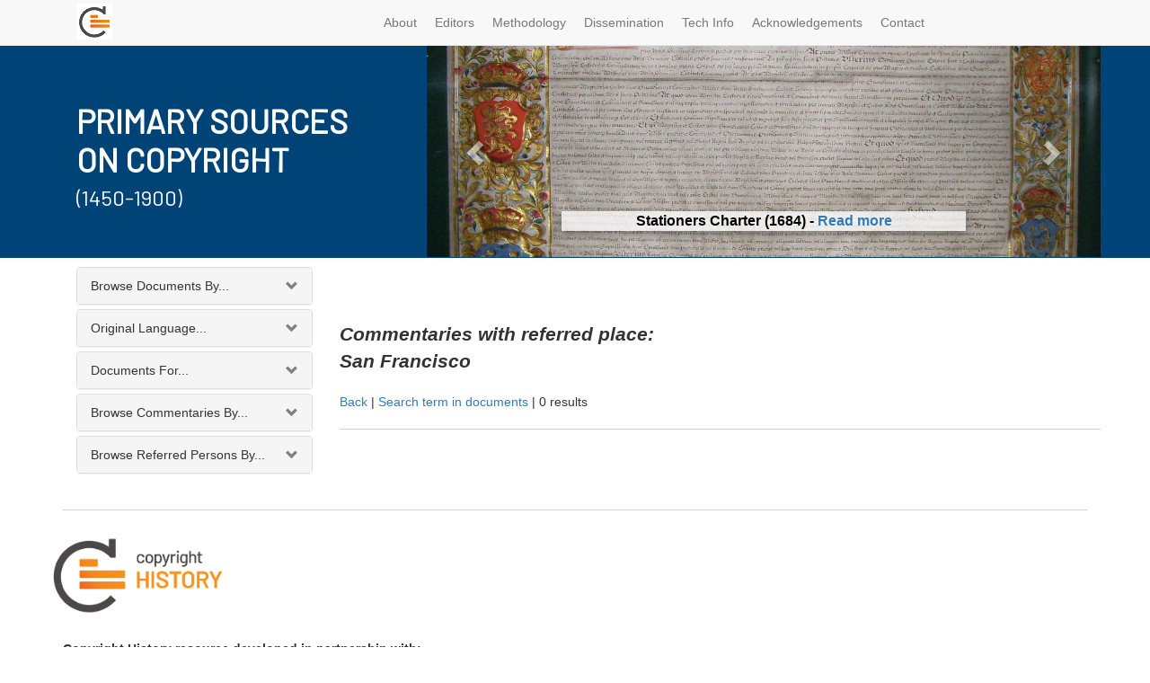

--- FILE ---
content_type: text/html; charset=utf-8
request_url: https://copyrighthistory.org/cam/tools/request/browser.php?view=place_commentary&parameter=San%20Francisco&country=&core=
body_size: 523342
content:
		<!DOCTYPE html>
<html lang="en">

<head>

    <meta charset="utf-8">
    <meta http-equiv="X-UA-Compatible" content="IE=edge">
    <meta name="viewport" content="width=device-width, initial-scale=1">
    <meta name="description" content="">
    <meta name="author" content="">

    <title>Primary Sources on Copyright - Browse Data</title>

    <!-- Bootstrap Core CSS -->
    <link href="/cam/css/bootstrap.min.css" rel="stylesheet">

    <!-- Bootstrap Select -->
    <link href="/cam/css/bootstrap-select.min.css" rel="stylesheet">

      <!-- Andrew Custom CSS -->
    <link href="/cam/css/custom.css" rel="stylesheet">

    <!-- HTML5 Shim and Respond.js IE8 support of HTML5 elements and media queries -->
    <!-- WARNING: Respond.js doesn't work if you view the page via file:// -->
    <!--[if lt IE 9]>
        <script src="https://oss.maxcdn.com/libs/html5shiv/3.7.0/html5shiv.js"></script>
        <script src="https://oss.maxcdn.com/libs/respond.js/1.4.2/respond.min.js"></script>
    <![endif]-->



</head>

		<div class="container">		<body>

<style> 

@media (max-width: 991px) { 
#slider { display: none; }
}

.carousel-inner>.item>img {
    margin-top: -33%;
    float: left;
}

.sub-text {
    box-shadow: 0 4px 8px rgba(0, 0, 0, 0.3);
    background: #ffffffbf;
}
.carousel-caption { padding-bottom: 0px !important;  text-shadow: 1px 0px 6px rgb(255 255 255) !important; font-size: 16px; font-weight: 600; color: black; }



 </style>

<link href='https://fonts.googleapis.com/css?family=Barlow' rel='stylesheet'>
    <!-- Navigation -->
    <nav class="navbar navbar-default navbar-fixed-top" role="navigation">
        <div class="container">
            <!-- Brand and toggle get grouped for better mobile display -->
            <div class="navbar-header">

                <button type="button" class="navbar-toggle" data-toggle="collapse" data-target="#bs-example-navbar-collapse-1">
                    <span class="sr-only">Toggle navigation</span>
                    <span class="icon-bar"></span>
                    <span class="icon-bar"></span>
                    <span class="icon-bar"></span>
                </button>
                <a class="navbar-brand" href="https://copyrighthistory.org">
        		<img alt="Brand" src="/cam/graphix/logo-nav-alt.png">
      		</a>
            </div>
            <!-- Collect the nav links, forms, and other content for toggling -->
            <div class="collapse navbar-collapse" id="bs-example-navbar-collapse-1">
                <ul class="nav navbar-nav">

    <li>
        <a  href="https://copyrighthistory.org/cam/index.php?select=about" >About</a>
    </li>
    <li>
        <a  href="https://copyrighthistory.org/cam/index.php?select=editorialboard">Editors</a>
    </li>
    <li>
        <a  href="https://copyrighthistory.org/cam/index.php?select=methodology" >Methodology</a>
    </li>
    <li>
        <a  href="https://copyrighthistory.org/cam/index.php?select=dissemination">Dissemination</a>
    </li>
    <li>
        <a  href="https://copyrighthistory.org/cam/index.php?select=faq" >Tech Info</a>
    </li>
    <li>
        <a  href="https://copyrighthistory.org/cam/index.php?select=acknowledgements" >Acknowledgements</a>
    </li>
    <li>
        <a  href="https://copyrighthistory.org/cam/index.php?select=contact" >Contact</a>
    </li>

</ul>
              <!--      <li>
                        <a  href="https://copyrighthistory.org/cam/index.php?select=news">News</a>
                    </li>
		
       <!--
		<form class="navbar-form navbar-right" role="search" method="GET" name="queryForm" action="https://copyrighthistory.org/cam/tools/request/showSolrResults.php">

		  <input type="text" class="form-control search" placeholder="Full Text Search" name='q'>

		<button type="submit" class="btn btn-xs">Go</button>
	      </form>
	  -->
            </div>
            <!-- /.navbar-collapse -->
        </div>
        <!-- /.container -->
    </nav>

    <!-- Page Content -->
    <div class="container">
	<div class="row" style="margin-bottom:10px;">
<div id="bg" style=" height: 237px; width: 100%; left: 0px; background: #004477; position: absolute; "></div>
		    <div style=" height: 237px;" class="col-md-12">

    <div class="row">
        <div style="height: 237px;  display: grid; align-items: center; color: white" class="col-md-4">
<div>	
<h3 style="font-size: 36px; margin-bottom: -16px; font-family: 'Barlow'; font-weight: 600" >PRIMARY SOURCES </h3>
<h3 style="font-size: 36px; margin-bottom: 0px;  font-family: 'Barlow'; font-weight: 600">ON COPYRIGHT</h3>
<h4 style="font-size: 24px; font-family: 'Barlow'">(1450-1900)</h4>

</div>
</div>
        <div style="height: 236px; overflow: hidden" class="col-md-8">
	     <div class="row">
      <div  class="col-xs-12" id="slider">
        <!-- Top part of the slider -->
        <div class="row">
          <div class="col-sm-12" id="carousel-bounding-box">
            <div class="carousel slide" style="height: 237px;" id="myCarousel">
              <!-- Carousel items -->
              <div class="carousel-inner" style="height: 237px;">
	       




<div class="active item" style="height: 237px;" data-slide-number="3">
  <img src="https://www.copyrighthistory.org/cam/images/uk_1684/uk_1684_im_1_1_st.jpg">
  <div class="carousel-caption">
    <p class="sub-text">Stationers Charter (1684) - <a href="https://www.copyrighthistory.org/cam/tools/request/showRepresentation.php?id=representation_uk_1684">Read more</a></p>
  </div>
</div>

<div class="item" style="height: 237px;" data-slide-number="4">
  <img src="https://www.copyrighthistory.org/cam/images/d_1479/d_1479_im_1_1_st.jpg">
  <div class="carousel-caption">
    <p class="sub-text">Privilege of the Prince-Bishop of Würzburg, Würzburg (1479) - <a href="https://www.copyrighthistory.org/cam/tools/request/showRepresentation.php?id=representation_d_1479">Read more</a></p>
  </div>
</div>

<div class="item" style="height: 237px;" data-slide-number="5">
  <img src="[data-uri]">
  <div class="carousel-caption">
    <p class="sub-text">Rabbinic Reprinting Ban for Eliyahu Bakhur, Rome (1518) - <a href="https://www.copyrighthistory.org/cam/tools/request/showRepresentation.php?id=representation_j_1518">Read more</a></p>
  </div>
</div>

<div class="item" style="height: 237px;" data-slide-number="6">
  <img src="[data-uri]">
  <div class="carousel-caption">
    <p class="sub-text">Petition from and Privilege granted to Antonio Tempesta for a map of Rome (1593) - <a href="https://www.copyrighthistory.org/cam/tools/request/showRepresentation.php?id=representation_va_1593&pagenumber=va_1592_1_1&imagesize=small">Read more</a></p>
  </div>
</div>

<div class="item" style="height: 237px;" data-slide-number="7">
  <img src="https://www.copyrighthistory.org/cam/images/uk_1799/uk_1799_im_1_1_st.jpg">
  <div class="carousel-caption">
    <p class="sub-text">Documents concerning the Models and Busts Act, London (1799) - <a href="https://www.copyrighthistory.org/cam/tools/request/showRepresentation.php?id=representation_uk_1799&pagenumber=1_3&imagesize=small">Read more</a></p>
  </div>
</div>

<div class="item" style="height: 237px;" data-slide-number="8">
  <img src="[data-uri]">
  <div class="carousel-caption">
    <p class="sub-text">Oscar Wilde photograph, New York (1882) - <a href="https://www.copyrighthistory.org/cam/tools/request/showRepresentation.php?id=representation_us_1882">Read more</a></p>
  </div>
</div>

<div class="item" style="height: 237px;" data-slide-number="9">
  <img src="https://www.copyrighthistory.org/cam/images/us_1903a/us_1903a_im_1_1_st.jpg">
  <div class="carousel-caption">
    <p class="sub-text">Bleistein: Cartoon, Chicago (1903) - <a href="https://www.copyrighthistory.org/cam/tools/request/showRepresentation.php?id=representation_us_1903a">Read more</a></p>
  </div>
</div>
















	<div class="item" style="height: 237px;" data-slide-number="0">
                  <img src="https://www.copyrighthistory.org/cam/images/i_1469/i_1469_im_1_1_st.jpg">
                  <div class="carousel-caption">
                    <p class="sub-text">Johannes of Speyer's Printing Monopoly, Venice (1469) - <a href="https://www.copyrighthistory.org/cam/tools/request/showRecord.php?id=record_i_1469">Read more</a></p>
                  </div>
                </div>


		<div class="item" style="height: 237px;" data-slide-number="1">
                  <img style="margin-top: -10%" src="https://www.copyrighthistory.org/cam/images/s_1898/s_1898_im_1_3.jpg">
                  <div class="carousel-caption">
                    <p class="sub-text">Treaty of Peace between the United States and Spain, Madrid (1898) - <a href="https://www.copyrighthistory.org/cam/tools/request/showRecord.php?id=record_s_1898">Read more</a></p>
                  </div>
		</div>
                <div class="item" style="height: 237px;" data-slide-number="2">
                  <img src="https://www.copyrighthistory.org/cam/images/f_1793/f_1793_im_1_1_st.jpg">
<div class="carousel-caption">
                    <p class="sub-text">French Literary and Artistic Property Act, Paris (1793) - <a href="https://www.copyrighthistory.org/cam/tools/request/showRecord.php?id=record_f_1793">Read more</a></p>
                  </div>
                </div>

              </div>
            
              <!-- Carousel nav -->
              <a class="left carousel-control" href="#myCarousel" role="button" data-slide="prev">
                <span class="glyphicon glyphicon-chevron-left"></span>
              </a>
              <a class="right carousel-control" href="#myCarousel" role="button" data-slide="next">
                <span class="glyphicon glyphicon-chevron-right"></span>
              </a>
            </div>
          </div>
          
        </div>
      </div>
    </div>
          <div style=" height: 237px; display: none" class="item active">
                                    <a href="https://copyrighthistory.org/cam"><img class="slide-image" src="/cam/graphix/banner-alt-1140.png" alt=""></a>
                                </div>

        </div>
    </div>
                    </div>

                </div>

        <div class="row">

            <div class="col-md-3 col-sm-4">
		<div class="panel-group" id="accordion">
                	<div class="panel panel-default" id="panel1">
			  <!-- Default panel contents -->
			  <div class="panel-heading" data-toggle="collapse" data-target="#collapseOne" href="#collapseOne" class="collapsed"><span>Browse Documents By...</span></div>

			<div id="collapseOne" class="panel-collapse collapse">
			  <!-- List group -->
			  <div class="list-group">
			    <a href='https://copyrighthistory.org/cam/tools/request/browser.php?view=year_record&parameter=&country=&core=all' class="list-group-item">Date</a>
			    <a href='https://copyrighthistory.org/cam/tools/request/browser.php?view=reduced_location&parameter=AB&country=&core=all' class="list-group-item">Location</a>
			    <a href='https://copyrighthistory.org/cam/tools/request/browser.php?view=reduced_subject&parameter=AB&country=&core=all' class="list-group-item">Keyword</a>
			    <a href='https://copyrighthistory.org/cam/tools/request/browser.php?view=reduced_publisher&parameter=AB&country=&core=all' class="list-group-item">Publisher</a>
			    <a href='https://copyrighthistory.org/cam/tools/request/browser.php?view=reduced_author&parameter=AB&country=&core=all' class="list-group-item">Author</a>
			    <a href='https://copyrighthistory.org/cam/tools/request/browser.php?view=reduced_place&parameter=AB&country=&core=all' class="list-group-item">Referred Places</a>
			    <a href='https://copyrighthistory.org/cam/tools/request/browser.php?view=reduced_institution&parameter=AB&country=&core=all' class="list-group-item">Institutions</a>
			    <a href='https://copyrighthistory.org/cam/tools/request/browser.php?view=reduced_legislation&parameter=AB&country=&core=all' class="list-group-item">Legislation</a>
			    <a href='https://copyrighthistory.org/cam/tools/request/browser.php?view=reduced_case&parameter=AB&country=&core=all' class="list-group-item">Case law</a>
			  </div>
			</div>
		   </div>

		<div class="panel panel-default" id="panel2">
		  <!-- Default panel contents -->
		  <div class="panel-heading" data-toggle="collapse" data-target="#collapseTwo" href="#collapseTwo" class="collapsed"><span>Original Language...</span></div>

		<div id="collapseTwo" class="panel-collapse collapse" style="height:0px;">
		  <!-- List group -->
		  <div class="list-group">
			<a href="https://copyrighthistory.org/cam/tools/request/browser.php?view=language_record&parameter=Danish&country=&core=all" class="list-group-item">Danish</a>
			<a href="https://copyrighthistory.org/cam/tools/request/browser.php?view=language_record&parameter=Dutch&country=&core=all" class="list-group-item">Dutch</a>
		  <a href="https://copyrighthistory.org/cam/tools/request/browser.php?view=language_record&parameter=English&country=&core=all" class="list-group-item">English</a>
			<a href="https://copyrighthistory.org/cam/tools/request/browser.php?view=language_record&parameter=French&country=&core=all" class="list-group-item">French</a>
			<a href="https://copyrighthistory.org/cam/tools/request/browser.php?view=language_record&parameter=German&country=&core=all" class="list-group-item">German</a>
			<a href="https://copyrighthistory.org/cam/tools/request/browser.php?view=language_record&parameter=Hebrew&country=&core=all" class="list-group-item">Hebrew</a>
			<a href="https://copyrighthistory.org/cam/tools/request/browser.php?view=language_record&parameter=Italian&country=&core=all" class="list-group-item">Italian</a>
			<a href="https://copyrighthistory.org/cam/tools/request/browser.php?view=language_record&parameter=Latin&country=&core=all" class="list-group-item">Latin</a>
			<a href="https://copyrighthistory.org/cam/tools/request/browser.php?view=language_record&parameter=Portuguese&country=&core=all" class="list-group-item">Portuguese</a>
			<a href="https://copyrighthistory.org/cam/tools/request/browser.php?view=language_record&parameter=Spanish&country=&core=all" class="list-group-item">Spanish</a>
			<a href="https://copyrighthistory.org/cam/tools/request/browser.php?view=language_record&parameter=Swedish&country=&core=all" class="list-group-item">Swedish</a>
			</div>
		</div>
		</div>

<div class="panel panel-default" id="panel3">
  <!-- Default panel contents -->
  <div class="panel-heading" data-toggle="collapse" data-target="#collapseThree" href="#collapseThree" class="collapsed"><span>Documents For...</span></div>

<div id="collapseThree" class="panel-collapse collapse">
  <!-- List group -->
  <div class="list-group">
			<a href="https://copyrighthistory.org/cam/tools/request/browser.php?view=country_record&parameter=France&country=&core=all" class="list-group-item">France</a>
			<a href="https://copyrighthistory.org/cam/tools/request/browser.php?view=country_record&parameter=Germany&country=&core=all" class="list-group-item">Germany</a>
			<a href="https://copyrighthistory.org/cam/tools/request/browser.php?view=country_record&parameter=Italy&country=&core=all" class="list-group-item">Italy</a>
			<a href="https://copyrighthistory.org/cam/tools/request/browser.php?view=country_record&parameter=Jewish Law&country=&core=all" class="list-group-item">Jewish Law</a>
			<a href="https://copyrighthistory.org/cam/tools/request/browser.php?view=country_record&parameter=Netherlands&country=&core=all" class="list-group-item">Netherlands</a>
			<a href="https://copyrighthistory.org/cam/tools/request/browser.php?view=country_record&parameter=Portugal&country=&core=all" class="list-group-item">Portugal</a>
			<a href="https://copyrighthistory.org/cam/tools/request/browser.php?view=country_record&parameter=Scandinavia&country=&core=all" class="list-group-item">Scandinavia</a>
			<a href="https://copyrighthistory.org/cam/tools/request/browser.php?view=country_record&parameter=Spain&country=&core=all" class="list-group-item">Spain</a>
			<a href="https://copyrighthistory.org/cam/tools/request/browser.php?view=country_record&parameter=United Kingdom&country=&core=all" class="list-group-item">United Kingdom</a>
			<a href="https://copyrighthistory.org/cam/tools/request/browser.php?view=country_record&parameter=United States&country=&core=all" class="list-group-item">United States</a>
			<a href="https://copyrighthistory.org/cam/tools/request/browser.php?view=country_record&parameter=Vatican&country=&core=all" class="list-group-item">Vatican</a>
</div>
</div>
</div>

<div class="panel panel-default" id="panel4">
  <!-- Default panel contents -->
  <div class="panel-heading" data-toggle="collapse" data-target="#collapseFour" href="#collapseFour" class="collapsed"><span>Browse Commentaries By...</span></div>

<div id="collapseFour" class="panel-collapse collapse">
  <!-- List group -->
  <div class="list-group">
    <a href="https://copyrighthistory.org/cam/tools/request/browser.php?view=reducedcommentary_place&parameter=AB&country=&core=all" class="list-group-item">Place</a>
			<a href="https://copyrighthistory.org/cam/tools/request/browser.php?view=reducedcommentary_institution&parameter=AB&country=&core=all" class="list-group-item">Institution</a>
			<a href="https://copyrighthistory.org/cam/tools/request/browser.php?view=reducedcommentary_legislation&parameter=AB&country=&core=all" class="list-group-item">Legislation</a>
			<a href="https://copyrighthistory.org/cam/tools/request/browser.php?view=reducedcommentary_case&parameter=AB&country=&core=all" class="list-group-item">Case law</a>
  </div>
</div>
</div>

<div class="panel panel-default" id="panel5"
  <!-- Default panel contents -->
  <div class="panel-heading" data-toggle="collapse" data-target="#collapseFive" href="#collapseFive" class="collapsed"><span>Browse Referred Persons By...</span></div>

<div id="collapseFive" class="panel-collapse collapse">
  <!-- List group -->
  <div class="list-group">
    <a href="https://copyrighthistory.org/cam/tools/request/browser.php?view=reduced_person&parameter=AB&country=&core=all" class="list-group-item">Name</a>
			<a href="https://copyrighthistory.org/cam/tools/request/browser.php?view=reduced_occupation&parameter=AB&country=&core=all" class="list-group-item">Occupation</a>
			<a href="https://copyrighthistory.org/cam/tools/request/browser.php?view=personbirth_both&parameter=c_b_1&country=&core=all" class="list-group-item">Lifedates</a>
  </div>
</div>
</div>
	<div style="display: none" >
			<div class="partner-logo"><a href="https://www.cipil.law.cam.ac.uk/" alt="CIPIL: Centre for Intellectual Property and Information Law" target="_blank">
			<img src="https://copyrighthistory.org/cam/graphix/logos/cipil.gif">
			</a></div>
			<div class="partner-logo"><a href="https://www.cam.ac.uk/" alt="University of Cambridge" target="_blank">
			<img src="https://copyrighthistory.org/cam/graphix/logos/cambridge.gif">
			</a></div>
			<div class="partner-logo"><a href="https://www.create.ac.uk/" target="_blank">
			<img src="https://copyrighthistory.org/cam/graphix/partnerlogos/CREATe_logo.png" style="width: 130px;">
			</a></div>
			<div class="partner-logo"><a href="https://www.gla.ac.uk/" target="_blank">
			<img src="https://copyrighthistory.org/cam/graphix/partnerlogos/UoG_logo.png" style="width: 130px;">
			</a></div>
	</div>
</div><!--end of panel -->
            </div>

            <div class="col-md-9 col-sm-8">

                <div class="row"><div class="col-md-12">
	<div class="right"><br><br><br><span class="p0">Commentaries with referred place:<br>San Francisco</span><br><br><a href="javascript:history.go(-1)">Back</a> | <a href="https://copyrighthistory.org/cam/tools/request/browser.php?view=place_record&parameter=San Francisco&country=&core=all">Search term in documents</a> | <span class="p3">0 results</span><hr><span class="p3"></span></div></div>			</div>
		</div>
            </div>

        </div>

    </div>
    <!-- /.container -->

    <div class="container">

        <hr>

        <!-- Footer -->
	<footer>


<div class="row">
                <div class="col-md-2 vcenter">
                                            <img style="max-width: 200px" src="https://copyrighthistory.org/cam/graphix/ch.png"/>
                </div>
	    </div>
<br />
<div class="row">
                <div class="col-lg-12">
                    <p><strong>Copyright History resource developed in partnership with:</strong></p>
                </div>
</div>

            <div class="row">
        <div class="col-s-4 col-sm-3 col-md-2 vcenter">
                        <a href="https://www.bl.uk/" alt="British Library" target="_blank">
                        <img style="max-width: 160px"  src="https://copyrighthistory.org/cam/graphix/logos/cipil.gif"/>
                        </a>
			</div>


        <div class="col-s-4 col-sm-3 col-md-2 vcenter">
                        <a href="https://www.bl.uk/" alt="British Library" target="_blank">
                        <img style="max-width: 160px" src="https://copyrighthistory.org/cam/graphix/logos/cambridge.gif"/>
                        </a>
			</div>
        <div class="col-s-4 col-sm-3 col-md-2 vcenter">
                        <a href="https://www.bl.uk/" alt="British Library" target="_blank">
                        <img style="max-width: 160px" src="https://copyrighthistory.org/cam/graphix/partnerlogos/CREATe_logo.png"/>
                        </a>
			</div>
        <div class="col-s-4 col-sm-3 col-md-2 vcenter">
                        <a href="https://www.bl.uk/" alt="British Library" target="_blank">
                        <img style="max-width: 160px" src="https://copyrighthistory.org/cam/graphix/partnerlogos/UoG_logo.png"/>
                        </a>
			</div>
        <div class="col-s-4 col-sm-3 col-md-2 vcenter">
                        <a href="https://www.bl.uk/" alt="British Library" target="_blank">
                        <img style="max-width: 160px" src="https://copyrighthistory.org/cam/graphix/ukri.png"/>
                        </a>
                        </div>








</div>

<hr>

<div class="row">
                <div class="col-lg-12">
                    <p><strong>Our Partners</strong></p>
                </div>
            </div>
	    <div class="row">
        <div class="col-xs-4 col-sm-3 col-md-2 vcenter">
			<a href="https://www.bl.uk/" alt="British Library" target="_blank">
			<img src="https://copyrighthistory.org/cam/graphix/partnerlogos/british_library.jpg"/>
			</a>
			</div><!--

	--><div class="col-xs-4 col-sm-3 col-md-2 vcenter">
			<a href="https://www.parliament.uk/parliamentary_publications_and_archives/parliamentary_archives.cfm" alt="Parliamentary Archives" target="_blank">
			<img src="https://copyrighthistory.org/cam/graphix/partnerlogos/ParliamentArchive.jpg"/>
			</a>
			</div><!--

	--><div class="col-xs-4 col-sm-3 col-md-2 vcenter">
			<a href="https://www.nationalarchives.gov.uk/" alt="The National Archives" target="_blank">
			<img src="https://copyrighthistory.org/cam/graphix/partnerlogos/NationalArchives.jpg"/>
			</a>
			</div><!--

	--><div class="clearfix visible-xs-block"></div><!--

	--><div class="col-xs-4 col-sm-3 col-md-2 vcenter">
			<a href="https://www.stationers.org/" alt="The Stationers\' Company" target="_blank">
			<img src="https://copyrighthistory.org/cam/graphix/partnerlogos/StationersComp.jpg"/>
			</a>
			</div><!--

	--><div class="clearfix visible-sm-block"></div><!--

	--><div class="col-xs-4 col-sm-3 col-md-2 vcenter">
			<a href="https://www.bnf.fr/" alt="Biblioth�que nationale de France" target="_blank">
			<img src="https://copyrighthistory.org/cam/graphix/partnerlogos/BiblNatdeFrance.jpg"/>
			</a>
			</div><!--

	--><div class="col-xs-4 col-sm-3 col-md-2 vcenter">
			<a href="https://www.archivesnationales.culture.gouv.fr/" alt="Archives nationale" target="_blank">
			<img src="https://copyrighthistory.org/cam/graphix/partnerlogos/ArchivesNationalesParis.jpg"/>
			</a>
			</div><!--

	--><div class="clearfix visible-md-block visible-lg-block visible-xs-block"></div><!--

	--><div class="col-xs-4 col-sm-3 col-md-2 vcenter">
			<a href="https://www.archiviodistatovenezia.it/" alt="Archivio di Stato di Venezia" target="_blank">
			<img src="https://copyrighthistory.org/cam/graphix/partnerlogos/VenetianVirtualArchive.jpg"/>
			</a>
			</div><!--

	--><div class="col-xs-4 col-sm-3 col-md-2 vcenter">
			<a href="https://marciana.venezia.sbn.it/" alt="Biblioteca Nazionale Marciana Venezia" target="_blank">
			<img src="https://copyrighthistory.org/cam/graphix/partnerlogos/BibliotecaMarciana.jpg"/>
			</a>
			</div><!--

	--><div class="clearfix visible-sm-block"></div><!--

	--><div class="col-xs-4 col-sm-3 col-md-2 vcenter">
			<a href="https://asv.vatican.va/?lang=en" alt="Archivum Segretum Vaticanum" target="_blank">
			<img src="https://copyrighthistory.org/cam/graphix/partnerlogos/VaticanArchives.jpg"/>
			</a>
			</div><!--

	--><div class="clearfix visible-xs-block"></div><!--

	--><div class="col-xs-4 col-sm-3 col-md-2 vcenter">
			<a href="https://www.loc.gov/index.html" alt="The Library of Concress" target="_blank">
			<img src="https://copyrighthistory.org/cam/graphix/partnerlogos/LOC.jpg"/>
			</a>
			</div><!--

	--><div class="col-xs-4 col-sm-3 col-md-2 vcenter">
			<a href="https://www.copyright.gov/" alt="U.S. Copyright Office" target="_blank">
			<img src="https://copyrighthistory.org/cam/graphix/partnerlogos/USCopyrightOffice.jpg"/>
			</a>
			</div><!--

	--><div class="col-xs-4 col-sm-3 col-md-2 vcenter">
			<a href="https://www.onb.ac.at/" alt="�sterreichische Nationalbibliothek" target="_blank">
			<img src="https://copyrighthistory.org/cam/graphix/partnerlogos/ONB.jpg"/>
			</a>
			</div><!--

	--><div class="clearfix visible-sm-block"></div><!--

	--><div class="clearfix visible-md-block visible-lg-block visible-xs-block"></div><!--

	--><div class="col-xs-4 col-sm-3 col-md-2 vcenter">
			<a href="https://www.slub-dresden.de/" alt="S�chsische Landesbibliothek � Staats- und Universit�tsbibliothek Dresden (SLUB)" target="_blank">
			<img src="https://copyrighthistory.org/cam/graphix/partnerlogos/SLUB.jpg"/>
			</a>
			</div><!--

	--><div class="col-xs-4 col-sm-3 col-md-2 vcenter">
			<a href="https://www.rg.mpg.de/en/info/start/?en" alt="Max Planck Institute for European Legal History" target="_blank">
			<img src="https://copyrighthistory.org/cam/graphix/partnerlogos/MaxPlanckInst.jpg"/>
			</a>
			</div><!--

	--><div class="col-xs-4 col-sm-3 col-md-2 vcenter">
			<a href="https://www.bsb-muenchen.de/" alt="Bayerische Staatsbibliothek" target="_blank">
			<img src="https://copyrighthistory.org/cam/graphix/partnerlogos/BSB.jpg"/>
			</a>
			</div><!--

	--><div class="clearfix visible-xs-block"></div><!--

	--><div class="col-xs-4 col-sm-3 col-md-2 vcenter">
			<a href="https://www.hab.de/" alt="Herzog August Bibliothek Wolfenb�ttel" target="_blank">
			<img src="https://copyrighthistory.org/cam/graphix/partnerlogos/HAB.jpg"/>
			</a>
			</div><!--

	--><div class="clearfix visible-sm-block"></div><!--

	--><div class="col-xs-4 col-sm-3 col-md-2 vcenter">
			<a href="https://www.dla-marbach.de/startseite/index.html" alt="Deutsches Literaturarchiv Marbach" target="_blank">
			<img src="https://copyrighthistory.org/cam/graphix/partnerlogos/DLA.jpg"/>
			</a>
			</div><!--

	--><div class="col-xs-4 col-sm-3 col-md-2 vcenter">
			<a href="https://staatsbibliothek-berlin.de/" alt="Staatsbibliothek zu Berlin - Preu�ischer Kulturbesitz" target="_blank">
			<img src="https://copyrighthistory.org/cam/graphix/partnerlogos/Berlin.jpg"/>
			</a>
			</div><!--

	--><div class="clearfix visible-md-block visible-lg-block visible-xs-block"></div><!--

	--><div class="col-xs-4 col-sm-3 col-md-2 vcenter">
			<a href="https://www.is.bham.ac.uk/index.shtml" alt="University of Birmingham" target="_blank">
			<img src="https://copyrighthistory.org/cam/graphix/partnerlogos/Birmingham.jpg"/>
			</a>
			</div><!--

	--><div class="col-xs-4 col-sm-3 col-md-2 vcenter">
			<a href="https://scd.univ-poitiers.fr/" alt="Universit� de Poitiers" target="_blank">
			<img src="https://copyrighthistory.org/cam/graphix/partnerlogos/Poitiers.jpg"/>
			</a>
			</div><!--

	--><div class="clearfix visible-sm-block"></div><!--

	--><div class="col-xs-4 col-sm-3 col-md-2 vcenter">
			<a href="https://www.utexas.edu/" alt="The University of Texas at Austin" target="_blank">
			<img src="https://copyrighthistory.org/cam/graphix/partnerlogos/Texas.jpg"/>
			</a>
			</div><!--

	--><div class="clearfix visible-xs-block"></div><!--

	--><div class="col-xs-4 col-sm-3 col-md-2 vcenter">
			<a href="https://www.uoc.edu/" alt="Universidad Oberta de Catalunya" target="_blank">
			<img src="https://copyrighthistory.org/cam/graphix/partnerlogos/logo_blau_uoc.jpg"/>
			</a>
			</div><!--

	--><div class="col-xs-4 col-sm-3 col-md-2 vcenter">
			<a href="https://www.mcu.es/" alt="Spanish Ministry of Culture" target="_blank">
			<img src="https://copyrighthistory.org/cam/graphix/partnerlogos/LogGobEspanaMCU_Color.jpg"/>
			</a>
			</div><!--

	--><div class="col-xs-4 col-sm-3 col-md-2 vcenter">
			<a href="https://www.aladda.es/" alt="Asociaci�n Literaria y Art�stica para la defensa del Derecho de Autor" target="_blank">
			<img src="https://copyrighthistory.org/cam/graphix/partnerlogos/aladda.jpg"/>
			</a>
			</div>
<div class="col-xs-4 col-sm-3 col-md-2 vcenter">
			<a href="https://kb.nl/" alt="Koninklijke Bibliotheek, Netherlands" target="_blank">
			<img src="https://copyrighthistory.org/cam/graphix/partnerlogos/kb.png"/>
			</a>
			</div>
			<div class="col-xs-4 col-sm-3 col-md-2 vcenter">
			<a href="https://www.bijzonderecollecties.uva.nl/en/" alt="Bijzondere Collecties, University of Amsterdam" target="_blank">
			<img src="https://copyrighthistory.org/cam/graphix/partnerlogos/BC-UoA.png"/>
			</a>
			</div>
</div>
            <div class="row">
                <div class="col-lg-12"><hr/>
                    <h4>Copyright statement</h4>
<p>You may copy and distribute the translations and commentaries in this resource, or parts of such translations and commentaries, in any medium, for non-commercial purposes as long as the authorship of the commentaries and translations is acknowledged, and you indicate the source as Bently & Kretschmer (eds), Primary Sources on Copyright (1450-1900) (<a href="https://www.copyrighthistory.org">www.copyrighthistory.org</a>).</p>

<p>With the exception of commentaries that are available under a CC-BY licence (compliant with UKRI policy) you may not publish individual documents or parts of the database for any commercial purposes, including charging a fee for providing access to these documents via a network. This licence does not affect your statutory rights of fair dealing.
</p>

<p>
Although the original documents in this database are in the public domain, we are unable to grant you the right to reproduce or duplicate some of these documents in so far as the images or scans are protected by copyright or we have only been able to reproduce them here by giving contractual undertakings. For the status of any particular images, please consult the information relating to copyright in the bibliographic records.</p>
                </div>
            </div>
	<div class="row">
		<div class="col-lg-12" style="text-align:center; margin-bottom:10px;"><hr/>
		Primary Sources on Copyright (1450-1900) is co-published by Faculty of Law, University of Cambridge, 10 West Road, Cambridge CB3 9DZ, UK and CREATe, School of Law, University of Glasgow, 10 The Square, Glasgow G12 8QQ, UK 
		<br/>
		</div>
	</div>
        </footer>

    </div>
    <!-- /.container -->

    <!-- jQuery -->
    <script src="/cam/js/jquery.js"></script>

    <!-- Bootstrap Core JavaScript -->
    <script src="/cam/js/bootstrap.min.js"></script>


    <script src="/cam/js/bootstrap-select.js"></script>

    <!-- Google Analytics -->
   <!-- <script>
  (function(i,s,o,g,r,a,m){i['GoogleAnalyticsObject']=r;i[r]=i[r]||function(){
  (i[r].q=i[r].q||[]).push(arguments)},i[r].l=1*new Date();a=s.createElement(o),
  m=s.getElementsByTagName(o)[0];a.async=1;a.src=g;m.parentNode.insertBefore(a,m)
  })(window,document,'script','//www.google-analytics.com/analytics.js','ga');

  ga('create', 'UA-61136685-1', 'auto');
  ga('send', 'pageview');

</script> -->

 <!-- Google Analytics - updated Dec 2024 to GA4 -->
 <script async src="https://www.googletagmanager.com/gtag/js?id=G-3GPCF8JXRR"></script>
<script>
  window.dataLayer = window.dataLayer || [];
  function gtag(){dataLayer.push(arguments);}
  gtag('js', new Date());

  gtag('config', 'G-3GPCF8JXRR');
</script>


<script type='text/javascript'>

$('.collapse').on('shown.bs.collapse', function() {
      if (this.id) {
        localStorage[this.id] = 'true';
    }
}).on('hidden.bs.collapse', function() {
      if (this.id) {
        localStorage.removeItem(this.id);
    }
}).each(function() {
    if (this.id && localStorage[this.id] === 'true' ) {
        $(this).collapse('show');
    }
    else {
	$(this).collapse('hide');
}
});

$('.bootstrap-select').selectpicker();

$('#myCarousel').carousel({
                pause: false,
                interval: false
});

        setInterval(function(){
            $('#myCarousel').carousel('next');
        }, 4000); // 1000 milliseconds = 1 second

</script>
</body>

</html>

		</div>
